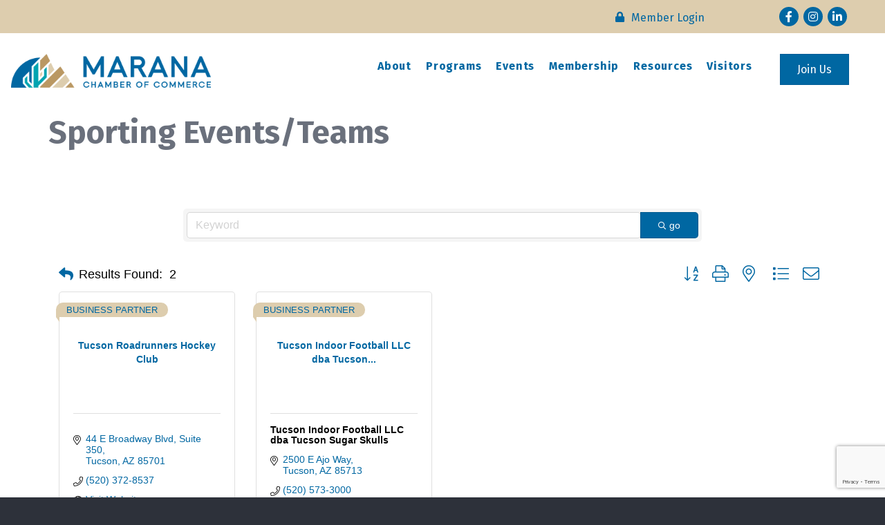

--- FILE ---
content_type: text/html; charset=utf-8
request_url: https://www.google.com/recaptcha/enterprise/anchor?ar=1&k=6LfI_T8rAAAAAMkWHrLP_GfSf3tLy9tKa839wcWa&co=aHR0cHM6Ly9tZW1iZXJzLm1hcmFuYWNoYW1iZXIuY29tOjQ0Mw..&hl=en&v=PoyoqOPhxBO7pBk68S4YbpHZ&size=invisible&anchor-ms=20000&execute-ms=30000&cb=amhm1k9yr258
body_size: 48710
content:
<!DOCTYPE HTML><html dir="ltr" lang="en"><head><meta http-equiv="Content-Type" content="text/html; charset=UTF-8">
<meta http-equiv="X-UA-Compatible" content="IE=edge">
<title>reCAPTCHA</title>
<style type="text/css">
/* cyrillic-ext */
@font-face {
  font-family: 'Roboto';
  font-style: normal;
  font-weight: 400;
  font-stretch: 100%;
  src: url(//fonts.gstatic.com/s/roboto/v48/KFO7CnqEu92Fr1ME7kSn66aGLdTylUAMa3GUBHMdazTgWw.woff2) format('woff2');
  unicode-range: U+0460-052F, U+1C80-1C8A, U+20B4, U+2DE0-2DFF, U+A640-A69F, U+FE2E-FE2F;
}
/* cyrillic */
@font-face {
  font-family: 'Roboto';
  font-style: normal;
  font-weight: 400;
  font-stretch: 100%;
  src: url(//fonts.gstatic.com/s/roboto/v48/KFO7CnqEu92Fr1ME7kSn66aGLdTylUAMa3iUBHMdazTgWw.woff2) format('woff2');
  unicode-range: U+0301, U+0400-045F, U+0490-0491, U+04B0-04B1, U+2116;
}
/* greek-ext */
@font-face {
  font-family: 'Roboto';
  font-style: normal;
  font-weight: 400;
  font-stretch: 100%;
  src: url(//fonts.gstatic.com/s/roboto/v48/KFO7CnqEu92Fr1ME7kSn66aGLdTylUAMa3CUBHMdazTgWw.woff2) format('woff2');
  unicode-range: U+1F00-1FFF;
}
/* greek */
@font-face {
  font-family: 'Roboto';
  font-style: normal;
  font-weight: 400;
  font-stretch: 100%;
  src: url(//fonts.gstatic.com/s/roboto/v48/KFO7CnqEu92Fr1ME7kSn66aGLdTylUAMa3-UBHMdazTgWw.woff2) format('woff2');
  unicode-range: U+0370-0377, U+037A-037F, U+0384-038A, U+038C, U+038E-03A1, U+03A3-03FF;
}
/* math */
@font-face {
  font-family: 'Roboto';
  font-style: normal;
  font-weight: 400;
  font-stretch: 100%;
  src: url(//fonts.gstatic.com/s/roboto/v48/KFO7CnqEu92Fr1ME7kSn66aGLdTylUAMawCUBHMdazTgWw.woff2) format('woff2');
  unicode-range: U+0302-0303, U+0305, U+0307-0308, U+0310, U+0312, U+0315, U+031A, U+0326-0327, U+032C, U+032F-0330, U+0332-0333, U+0338, U+033A, U+0346, U+034D, U+0391-03A1, U+03A3-03A9, U+03B1-03C9, U+03D1, U+03D5-03D6, U+03F0-03F1, U+03F4-03F5, U+2016-2017, U+2034-2038, U+203C, U+2040, U+2043, U+2047, U+2050, U+2057, U+205F, U+2070-2071, U+2074-208E, U+2090-209C, U+20D0-20DC, U+20E1, U+20E5-20EF, U+2100-2112, U+2114-2115, U+2117-2121, U+2123-214F, U+2190, U+2192, U+2194-21AE, U+21B0-21E5, U+21F1-21F2, U+21F4-2211, U+2213-2214, U+2216-22FF, U+2308-230B, U+2310, U+2319, U+231C-2321, U+2336-237A, U+237C, U+2395, U+239B-23B7, U+23D0, U+23DC-23E1, U+2474-2475, U+25AF, U+25B3, U+25B7, U+25BD, U+25C1, U+25CA, U+25CC, U+25FB, U+266D-266F, U+27C0-27FF, U+2900-2AFF, U+2B0E-2B11, U+2B30-2B4C, U+2BFE, U+3030, U+FF5B, U+FF5D, U+1D400-1D7FF, U+1EE00-1EEFF;
}
/* symbols */
@font-face {
  font-family: 'Roboto';
  font-style: normal;
  font-weight: 400;
  font-stretch: 100%;
  src: url(//fonts.gstatic.com/s/roboto/v48/KFO7CnqEu92Fr1ME7kSn66aGLdTylUAMaxKUBHMdazTgWw.woff2) format('woff2');
  unicode-range: U+0001-000C, U+000E-001F, U+007F-009F, U+20DD-20E0, U+20E2-20E4, U+2150-218F, U+2190, U+2192, U+2194-2199, U+21AF, U+21E6-21F0, U+21F3, U+2218-2219, U+2299, U+22C4-22C6, U+2300-243F, U+2440-244A, U+2460-24FF, U+25A0-27BF, U+2800-28FF, U+2921-2922, U+2981, U+29BF, U+29EB, U+2B00-2BFF, U+4DC0-4DFF, U+FFF9-FFFB, U+10140-1018E, U+10190-1019C, U+101A0, U+101D0-101FD, U+102E0-102FB, U+10E60-10E7E, U+1D2C0-1D2D3, U+1D2E0-1D37F, U+1F000-1F0FF, U+1F100-1F1AD, U+1F1E6-1F1FF, U+1F30D-1F30F, U+1F315, U+1F31C, U+1F31E, U+1F320-1F32C, U+1F336, U+1F378, U+1F37D, U+1F382, U+1F393-1F39F, U+1F3A7-1F3A8, U+1F3AC-1F3AF, U+1F3C2, U+1F3C4-1F3C6, U+1F3CA-1F3CE, U+1F3D4-1F3E0, U+1F3ED, U+1F3F1-1F3F3, U+1F3F5-1F3F7, U+1F408, U+1F415, U+1F41F, U+1F426, U+1F43F, U+1F441-1F442, U+1F444, U+1F446-1F449, U+1F44C-1F44E, U+1F453, U+1F46A, U+1F47D, U+1F4A3, U+1F4B0, U+1F4B3, U+1F4B9, U+1F4BB, U+1F4BF, U+1F4C8-1F4CB, U+1F4D6, U+1F4DA, U+1F4DF, U+1F4E3-1F4E6, U+1F4EA-1F4ED, U+1F4F7, U+1F4F9-1F4FB, U+1F4FD-1F4FE, U+1F503, U+1F507-1F50B, U+1F50D, U+1F512-1F513, U+1F53E-1F54A, U+1F54F-1F5FA, U+1F610, U+1F650-1F67F, U+1F687, U+1F68D, U+1F691, U+1F694, U+1F698, U+1F6AD, U+1F6B2, U+1F6B9-1F6BA, U+1F6BC, U+1F6C6-1F6CF, U+1F6D3-1F6D7, U+1F6E0-1F6EA, U+1F6F0-1F6F3, U+1F6F7-1F6FC, U+1F700-1F7FF, U+1F800-1F80B, U+1F810-1F847, U+1F850-1F859, U+1F860-1F887, U+1F890-1F8AD, U+1F8B0-1F8BB, U+1F8C0-1F8C1, U+1F900-1F90B, U+1F93B, U+1F946, U+1F984, U+1F996, U+1F9E9, U+1FA00-1FA6F, U+1FA70-1FA7C, U+1FA80-1FA89, U+1FA8F-1FAC6, U+1FACE-1FADC, U+1FADF-1FAE9, U+1FAF0-1FAF8, U+1FB00-1FBFF;
}
/* vietnamese */
@font-face {
  font-family: 'Roboto';
  font-style: normal;
  font-weight: 400;
  font-stretch: 100%;
  src: url(//fonts.gstatic.com/s/roboto/v48/KFO7CnqEu92Fr1ME7kSn66aGLdTylUAMa3OUBHMdazTgWw.woff2) format('woff2');
  unicode-range: U+0102-0103, U+0110-0111, U+0128-0129, U+0168-0169, U+01A0-01A1, U+01AF-01B0, U+0300-0301, U+0303-0304, U+0308-0309, U+0323, U+0329, U+1EA0-1EF9, U+20AB;
}
/* latin-ext */
@font-face {
  font-family: 'Roboto';
  font-style: normal;
  font-weight: 400;
  font-stretch: 100%;
  src: url(//fonts.gstatic.com/s/roboto/v48/KFO7CnqEu92Fr1ME7kSn66aGLdTylUAMa3KUBHMdazTgWw.woff2) format('woff2');
  unicode-range: U+0100-02BA, U+02BD-02C5, U+02C7-02CC, U+02CE-02D7, U+02DD-02FF, U+0304, U+0308, U+0329, U+1D00-1DBF, U+1E00-1E9F, U+1EF2-1EFF, U+2020, U+20A0-20AB, U+20AD-20C0, U+2113, U+2C60-2C7F, U+A720-A7FF;
}
/* latin */
@font-face {
  font-family: 'Roboto';
  font-style: normal;
  font-weight: 400;
  font-stretch: 100%;
  src: url(//fonts.gstatic.com/s/roboto/v48/KFO7CnqEu92Fr1ME7kSn66aGLdTylUAMa3yUBHMdazQ.woff2) format('woff2');
  unicode-range: U+0000-00FF, U+0131, U+0152-0153, U+02BB-02BC, U+02C6, U+02DA, U+02DC, U+0304, U+0308, U+0329, U+2000-206F, U+20AC, U+2122, U+2191, U+2193, U+2212, U+2215, U+FEFF, U+FFFD;
}
/* cyrillic-ext */
@font-face {
  font-family: 'Roboto';
  font-style: normal;
  font-weight: 500;
  font-stretch: 100%;
  src: url(//fonts.gstatic.com/s/roboto/v48/KFO7CnqEu92Fr1ME7kSn66aGLdTylUAMa3GUBHMdazTgWw.woff2) format('woff2');
  unicode-range: U+0460-052F, U+1C80-1C8A, U+20B4, U+2DE0-2DFF, U+A640-A69F, U+FE2E-FE2F;
}
/* cyrillic */
@font-face {
  font-family: 'Roboto';
  font-style: normal;
  font-weight: 500;
  font-stretch: 100%;
  src: url(//fonts.gstatic.com/s/roboto/v48/KFO7CnqEu92Fr1ME7kSn66aGLdTylUAMa3iUBHMdazTgWw.woff2) format('woff2');
  unicode-range: U+0301, U+0400-045F, U+0490-0491, U+04B0-04B1, U+2116;
}
/* greek-ext */
@font-face {
  font-family: 'Roboto';
  font-style: normal;
  font-weight: 500;
  font-stretch: 100%;
  src: url(//fonts.gstatic.com/s/roboto/v48/KFO7CnqEu92Fr1ME7kSn66aGLdTylUAMa3CUBHMdazTgWw.woff2) format('woff2');
  unicode-range: U+1F00-1FFF;
}
/* greek */
@font-face {
  font-family: 'Roboto';
  font-style: normal;
  font-weight: 500;
  font-stretch: 100%;
  src: url(//fonts.gstatic.com/s/roboto/v48/KFO7CnqEu92Fr1ME7kSn66aGLdTylUAMa3-UBHMdazTgWw.woff2) format('woff2');
  unicode-range: U+0370-0377, U+037A-037F, U+0384-038A, U+038C, U+038E-03A1, U+03A3-03FF;
}
/* math */
@font-face {
  font-family: 'Roboto';
  font-style: normal;
  font-weight: 500;
  font-stretch: 100%;
  src: url(//fonts.gstatic.com/s/roboto/v48/KFO7CnqEu92Fr1ME7kSn66aGLdTylUAMawCUBHMdazTgWw.woff2) format('woff2');
  unicode-range: U+0302-0303, U+0305, U+0307-0308, U+0310, U+0312, U+0315, U+031A, U+0326-0327, U+032C, U+032F-0330, U+0332-0333, U+0338, U+033A, U+0346, U+034D, U+0391-03A1, U+03A3-03A9, U+03B1-03C9, U+03D1, U+03D5-03D6, U+03F0-03F1, U+03F4-03F5, U+2016-2017, U+2034-2038, U+203C, U+2040, U+2043, U+2047, U+2050, U+2057, U+205F, U+2070-2071, U+2074-208E, U+2090-209C, U+20D0-20DC, U+20E1, U+20E5-20EF, U+2100-2112, U+2114-2115, U+2117-2121, U+2123-214F, U+2190, U+2192, U+2194-21AE, U+21B0-21E5, U+21F1-21F2, U+21F4-2211, U+2213-2214, U+2216-22FF, U+2308-230B, U+2310, U+2319, U+231C-2321, U+2336-237A, U+237C, U+2395, U+239B-23B7, U+23D0, U+23DC-23E1, U+2474-2475, U+25AF, U+25B3, U+25B7, U+25BD, U+25C1, U+25CA, U+25CC, U+25FB, U+266D-266F, U+27C0-27FF, U+2900-2AFF, U+2B0E-2B11, U+2B30-2B4C, U+2BFE, U+3030, U+FF5B, U+FF5D, U+1D400-1D7FF, U+1EE00-1EEFF;
}
/* symbols */
@font-face {
  font-family: 'Roboto';
  font-style: normal;
  font-weight: 500;
  font-stretch: 100%;
  src: url(//fonts.gstatic.com/s/roboto/v48/KFO7CnqEu92Fr1ME7kSn66aGLdTylUAMaxKUBHMdazTgWw.woff2) format('woff2');
  unicode-range: U+0001-000C, U+000E-001F, U+007F-009F, U+20DD-20E0, U+20E2-20E4, U+2150-218F, U+2190, U+2192, U+2194-2199, U+21AF, U+21E6-21F0, U+21F3, U+2218-2219, U+2299, U+22C4-22C6, U+2300-243F, U+2440-244A, U+2460-24FF, U+25A0-27BF, U+2800-28FF, U+2921-2922, U+2981, U+29BF, U+29EB, U+2B00-2BFF, U+4DC0-4DFF, U+FFF9-FFFB, U+10140-1018E, U+10190-1019C, U+101A0, U+101D0-101FD, U+102E0-102FB, U+10E60-10E7E, U+1D2C0-1D2D3, U+1D2E0-1D37F, U+1F000-1F0FF, U+1F100-1F1AD, U+1F1E6-1F1FF, U+1F30D-1F30F, U+1F315, U+1F31C, U+1F31E, U+1F320-1F32C, U+1F336, U+1F378, U+1F37D, U+1F382, U+1F393-1F39F, U+1F3A7-1F3A8, U+1F3AC-1F3AF, U+1F3C2, U+1F3C4-1F3C6, U+1F3CA-1F3CE, U+1F3D4-1F3E0, U+1F3ED, U+1F3F1-1F3F3, U+1F3F5-1F3F7, U+1F408, U+1F415, U+1F41F, U+1F426, U+1F43F, U+1F441-1F442, U+1F444, U+1F446-1F449, U+1F44C-1F44E, U+1F453, U+1F46A, U+1F47D, U+1F4A3, U+1F4B0, U+1F4B3, U+1F4B9, U+1F4BB, U+1F4BF, U+1F4C8-1F4CB, U+1F4D6, U+1F4DA, U+1F4DF, U+1F4E3-1F4E6, U+1F4EA-1F4ED, U+1F4F7, U+1F4F9-1F4FB, U+1F4FD-1F4FE, U+1F503, U+1F507-1F50B, U+1F50D, U+1F512-1F513, U+1F53E-1F54A, U+1F54F-1F5FA, U+1F610, U+1F650-1F67F, U+1F687, U+1F68D, U+1F691, U+1F694, U+1F698, U+1F6AD, U+1F6B2, U+1F6B9-1F6BA, U+1F6BC, U+1F6C6-1F6CF, U+1F6D3-1F6D7, U+1F6E0-1F6EA, U+1F6F0-1F6F3, U+1F6F7-1F6FC, U+1F700-1F7FF, U+1F800-1F80B, U+1F810-1F847, U+1F850-1F859, U+1F860-1F887, U+1F890-1F8AD, U+1F8B0-1F8BB, U+1F8C0-1F8C1, U+1F900-1F90B, U+1F93B, U+1F946, U+1F984, U+1F996, U+1F9E9, U+1FA00-1FA6F, U+1FA70-1FA7C, U+1FA80-1FA89, U+1FA8F-1FAC6, U+1FACE-1FADC, U+1FADF-1FAE9, U+1FAF0-1FAF8, U+1FB00-1FBFF;
}
/* vietnamese */
@font-face {
  font-family: 'Roboto';
  font-style: normal;
  font-weight: 500;
  font-stretch: 100%;
  src: url(//fonts.gstatic.com/s/roboto/v48/KFO7CnqEu92Fr1ME7kSn66aGLdTylUAMa3OUBHMdazTgWw.woff2) format('woff2');
  unicode-range: U+0102-0103, U+0110-0111, U+0128-0129, U+0168-0169, U+01A0-01A1, U+01AF-01B0, U+0300-0301, U+0303-0304, U+0308-0309, U+0323, U+0329, U+1EA0-1EF9, U+20AB;
}
/* latin-ext */
@font-face {
  font-family: 'Roboto';
  font-style: normal;
  font-weight: 500;
  font-stretch: 100%;
  src: url(//fonts.gstatic.com/s/roboto/v48/KFO7CnqEu92Fr1ME7kSn66aGLdTylUAMa3KUBHMdazTgWw.woff2) format('woff2');
  unicode-range: U+0100-02BA, U+02BD-02C5, U+02C7-02CC, U+02CE-02D7, U+02DD-02FF, U+0304, U+0308, U+0329, U+1D00-1DBF, U+1E00-1E9F, U+1EF2-1EFF, U+2020, U+20A0-20AB, U+20AD-20C0, U+2113, U+2C60-2C7F, U+A720-A7FF;
}
/* latin */
@font-face {
  font-family: 'Roboto';
  font-style: normal;
  font-weight: 500;
  font-stretch: 100%;
  src: url(//fonts.gstatic.com/s/roboto/v48/KFO7CnqEu92Fr1ME7kSn66aGLdTylUAMa3yUBHMdazQ.woff2) format('woff2');
  unicode-range: U+0000-00FF, U+0131, U+0152-0153, U+02BB-02BC, U+02C6, U+02DA, U+02DC, U+0304, U+0308, U+0329, U+2000-206F, U+20AC, U+2122, U+2191, U+2193, U+2212, U+2215, U+FEFF, U+FFFD;
}
/* cyrillic-ext */
@font-face {
  font-family: 'Roboto';
  font-style: normal;
  font-weight: 900;
  font-stretch: 100%;
  src: url(//fonts.gstatic.com/s/roboto/v48/KFO7CnqEu92Fr1ME7kSn66aGLdTylUAMa3GUBHMdazTgWw.woff2) format('woff2');
  unicode-range: U+0460-052F, U+1C80-1C8A, U+20B4, U+2DE0-2DFF, U+A640-A69F, U+FE2E-FE2F;
}
/* cyrillic */
@font-face {
  font-family: 'Roboto';
  font-style: normal;
  font-weight: 900;
  font-stretch: 100%;
  src: url(//fonts.gstatic.com/s/roboto/v48/KFO7CnqEu92Fr1ME7kSn66aGLdTylUAMa3iUBHMdazTgWw.woff2) format('woff2');
  unicode-range: U+0301, U+0400-045F, U+0490-0491, U+04B0-04B1, U+2116;
}
/* greek-ext */
@font-face {
  font-family: 'Roboto';
  font-style: normal;
  font-weight: 900;
  font-stretch: 100%;
  src: url(//fonts.gstatic.com/s/roboto/v48/KFO7CnqEu92Fr1ME7kSn66aGLdTylUAMa3CUBHMdazTgWw.woff2) format('woff2');
  unicode-range: U+1F00-1FFF;
}
/* greek */
@font-face {
  font-family: 'Roboto';
  font-style: normal;
  font-weight: 900;
  font-stretch: 100%;
  src: url(//fonts.gstatic.com/s/roboto/v48/KFO7CnqEu92Fr1ME7kSn66aGLdTylUAMa3-UBHMdazTgWw.woff2) format('woff2');
  unicode-range: U+0370-0377, U+037A-037F, U+0384-038A, U+038C, U+038E-03A1, U+03A3-03FF;
}
/* math */
@font-face {
  font-family: 'Roboto';
  font-style: normal;
  font-weight: 900;
  font-stretch: 100%;
  src: url(//fonts.gstatic.com/s/roboto/v48/KFO7CnqEu92Fr1ME7kSn66aGLdTylUAMawCUBHMdazTgWw.woff2) format('woff2');
  unicode-range: U+0302-0303, U+0305, U+0307-0308, U+0310, U+0312, U+0315, U+031A, U+0326-0327, U+032C, U+032F-0330, U+0332-0333, U+0338, U+033A, U+0346, U+034D, U+0391-03A1, U+03A3-03A9, U+03B1-03C9, U+03D1, U+03D5-03D6, U+03F0-03F1, U+03F4-03F5, U+2016-2017, U+2034-2038, U+203C, U+2040, U+2043, U+2047, U+2050, U+2057, U+205F, U+2070-2071, U+2074-208E, U+2090-209C, U+20D0-20DC, U+20E1, U+20E5-20EF, U+2100-2112, U+2114-2115, U+2117-2121, U+2123-214F, U+2190, U+2192, U+2194-21AE, U+21B0-21E5, U+21F1-21F2, U+21F4-2211, U+2213-2214, U+2216-22FF, U+2308-230B, U+2310, U+2319, U+231C-2321, U+2336-237A, U+237C, U+2395, U+239B-23B7, U+23D0, U+23DC-23E1, U+2474-2475, U+25AF, U+25B3, U+25B7, U+25BD, U+25C1, U+25CA, U+25CC, U+25FB, U+266D-266F, U+27C0-27FF, U+2900-2AFF, U+2B0E-2B11, U+2B30-2B4C, U+2BFE, U+3030, U+FF5B, U+FF5D, U+1D400-1D7FF, U+1EE00-1EEFF;
}
/* symbols */
@font-face {
  font-family: 'Roboto';
  font-style: normal;
  font-weight: 900;
  font-stretch: 100%;
  src: url(//fonts.gstatic.com/s/roboto/v48/KFO7CnqEu92Fr1ME7kSn66aGLdTylUAMaxKUBHMdazTgWw.woff2) format('woff2');
  unicode-range: U+0001-000C, U+000E-001F, U+007F-009F, U+20DD-20E0, U+20E2-20E4, U+2150-218F, U+2190, U+2192, U+2194-2199, U+21AF, U+21E6-21F0, U+21F3, U+2218-2219, U+2299, U+22C4-22C6, U+2300-243F, U+2440-244A, U+2460-24FF, U+25A0-27BF, U+2800-28FF, U+2921-2922, U+2981, U+29BF, U+29EB, U+2B00-2BFF, U+4DC0-4DFF, U+FFF9-FFFB, U+10140-1018E, U+10190-1019C, U+101A0, U+101D0-101FD, U+102E0-102FB, U+10E60-10E7E, U+1D2C0-1D2D3, U+1D2E0-1D37F, U+1F000-1F0FF, U+1F100-1F1AD, U+1F1E6-1F1FF, U+1F30D-1F30F, U+1F315, U+1F31C, U+1F31E, U+1F320-1F32C, U+1F336, U+1F378, U+1F37D, U+1F382, U+1F393-1F39F, U+1F3A7-1F3A8, U+1F3AC-1F3AF, U+1F3C2, U+1F3C4-1F3C6, U+1F3CA-1F3CE, U+1F3D4-1F3E0, U+1F3ED, U+1F3F1-1F3F3, U+1F3F5-1F3F7, U+1F408, U+1F415, U+1F41F, U+1F426, U+1F43F, U+1F441-1F442, U+1F444, U+1F446-1F449, U+1F44C-1F44E, U+1F453, U+1F46A, U+1F47D, U+1F4A3, U+1F4B0, U+1F4B3, U+1F4B9, U+1F4BB, U+1F4BF, U+1F4C8-1F4CB, U+1F4D6, U+1F4DA, U+1F4DF, U+1F4E3-1F4E6, U+1F4EA-1F4ED, U+1F4F7, U+1F4F9-1F4FB, U+1F4FD-1F4FE, U+1F503, U+1F507-1F50B, U+1F50D, U+1F512-1F513, U+1F53E-1F54A, U+1F54F-1F5FA, U+1F610, U+1F650-1F67F, U+1F687, U+1F68D, U+1F691, U+1F694, U+1F698, U+1F6AD, U+1F6B2, U+1F6B9-1F6BA, U+1F6BC, U+1F6C6-1F6CF, U+1F6D3-1F6D7, U+1F6E0-1F6EA, U+1F6F0-1F6F3, U+1F6F7-1F6FC, U+1F700-1F7FF, U+1F800-1F80B, U+1F810-1F847, U+1F850-1F859, U+1F860-1F887, U+1F890-1F8AD, U+1F8B0-1F8BB, U+1F8C0-1F8C1, U+1F900-1F90B, U+1F93B, U+1F946, U+1F984, U+1F996, U+1F9E9, U+1FA00-1FA6F, U+1FA70-1FA7C, U+1FA80-1FA89, U+1FA8F-1FAC6, U+1FACE-1FADC, U+1FADF-1FAE9, U+1FAF0-1FAF8, U+1FB00-1FBFF;
}
/* vietnamese */
@font-face {
  font-family: 'Roboto';
  font-style: normal;
  font-weight: 900;
  font-stretch: 100%;
  src: url(//fonts.gstatic.com/s/roboto/v48/KFO7CnqEu92Fr1ME7kSn66aGLdTylUAMa3OUBHMdazTgWw.woff2) format('woff2');
  unicode-range: U+0102-0103, U+0110-0111, U+0128-0129, U+0168-0169, U+01A0-01A1, U+01AF-01B0, U+0300-0301, U+0303-0304, U+0308-0309, U+0323, U+0329, U+1EA0-1EF9, U+20AB;
}
/* latin-ext */
@font-face {
  font-family: 'Roboto';
  font-style: normal;
  font-weight: 900;
  font-stretch: 100%;
  src: url(//fonts.gstatic.com/s/roboto/v48/KFO7CnqEu92Fr1ME7kSn66aGLdTylUAMa3KUBHMdazTgWw.woff2) format('woff2');
  unicode-range: U+0100-02BA, U+02BD-02C5, U+02C7-02CC, U+02CE-02D7, U+02DD-02FF, U+0304, U+0308, U+0329, U+1D00-1DBF, U+1E00-1E9F, U+1EF2-1EFF, U+2020, U+20A0-20AB, U+20AD-20C0, U+2113, U+2C60-2C7F, U+A720-A7FF;
}
/* latin */
@font-face {
  font-family: 'Roboto';
  font-style: normal;
  font-weight: 900;
  font-stretch: 100%;
  src: url(//fonts.gstatic.com/s/roboto/v48/KFO7CnqEu92Fr1ME7kSn66aGLdTylUAMa3yUBHMdazQ.woff2) format('woff2');
  unicode-range: U+0000-00FF, U+0131, U+0152-0153, U+02BB-02BC, U+02C6, U+02DA, U+02DC, U+0304, U+0308, U+0329, U+2000-206F, U+20AC, U+2122, U+2191, U+2193, U+2212, U+2215, U+FEFF, U+FFFD;
}

</style>
<link rel="stylesheet" type="text/css" href="https://www.gstatic.com/recaptcha/releases/PoyoqOPhxBO7pBk68S4YbpHZ/styles__ltr.css">
<script nonce="uPoJemSbS3MUMKpOvyVnyQ" type="text/javascript">window['__recaptcha_api'] = 'https://www.google.com/recaptcha/enterprise/';</script>
<script type="text/javascript" src="https://www.gstatic.com/recaptcha/releases/PoyoqOPhxBO7pBk68S4YbpHZ/recaptcha__en.js" nonce="uPoJemSbS3MUMKpOvyVnyQ">
      
    </script></head>
<body><div id="rc-anchor-alert" class="rc-anchor-alert"></div>
<input type="hidden" id="recaptcha-token" value="[base64]">
<script type="text/javascript" nonce="uPoJemSbS3MUMKpOvyVnyQ">
      recaptcha.anchor.Main.init("[\x22ainput\x22,[\x22bgdata\x22,\x22\x22,\[base64]/[base64]/MjU1Ong/[base64]/[base64]/[base64]/[base64]/[base64]/[base64]/[base64]/[base64]/[base64]/[base64]/[base64]/[base64]/[base64]/[base64]/[base64]\\u003d\x22,\[base64]\\u003d\\u003d\x22,\x22I2BeHsOKMFHCkMKcwqTCvcO0csKFwo7DhWTDtMKWwqPDpVlmw4rCocKlIsOeOsOiRHRSBsK3YzdxNijCg0Ftw6B6MRlwBsOWw5/Dj1fDtUTDmMObPMOWaMOJwqnCpMK9wofCnjcAw5BEw60lfXkMwrbDnMKfJ0Y4VMONwopqdcK3woPCjwTDhsKmHcKnaMKyW8K/ScKVw6ZzwqJdw4Mrw74KwoAFaTHDpxnCk355w649w548GD/CmsKNwpzCvsOyL0DDuQvDq8K7wqjCug1xw6rDicKAD8KNSMOlwrLDtWN/wqPCuAfDvMOcwoTCncKZMMKiMiI7w4DClEVWwpgZwo1IK2J4YmPDgMOMwrpRRzlVw7/CqCnDviDDgSY4LkV9CRABwoNQw5fCusOswrnCj8K7QcOBw4cVwp8RwqERwo7DpsOZwpzDscKvLsKZBQ8lX1dET8OUw7xrw6Miwq80wqDCgx4afFJnecKbD8KbREzCjMOSbn50wrLCv8OXwqLCkUXDhWfCosOvwovCtMKgw50vwp3Dr8Oqw4rCvg14KMKewqXDo8K/[base64]/CpwXDuXddHHJpR8O6QMObw4J+KXXCqzhSF8KyTChEwqsmw6jDqsKoD8KUwqzCosKnw5diw6h9O8KCJ1zDicOcQcOGw7DDnxnCssORwqMyIcOLCjrCgcO/PmhOKcOyw6rCpSjDncOUIno8wpfDlVLCq8OYwofDpcOrcQXDicKzwrDCqF/[base64]/VENTD8KJw6IjCFTDrcKBwrA/FHXCsMKsZsKwAB48H8KbbDIKLsK9ZcK3E04SU8K6w7zDvMK7PsK4ZSsvw6bDkwEhw4TChw/[base64]/wpTCukJVI8ORw6vCgcKjwonDkyfCqMOdw7jDpMOdZ8OcwoHCtMOLP8KawozDvMOLw6gqccOZwpovw6jCpR5jwpgjw6scwr4PQwbCiS1jw68gRcOpU8OsfsKmw4NiPcKseMKkw4/ClMOifcKpw4PCjzwPITnCon/[base64]/DmcKxCSxzH8OrwqzCp8O7UsObbyDDpkogT8Kfw4DCkCVOw742w6U5WFLDi8OLWwnDkUF9dMOzw4EnbVbCk3TDgMO9w7vDsB3CvcKow4EVwqrDlgoyHXJGZlJMw65gw7DCojvDiB/Dp047w5NMNjERP0jChsOsbcOawr0RAzkJVzPDhMO9SFFiHVY0asKKT8KIJ3RfWg3CqMOOcsKiNWNabBNQaA8ZwpXDsxliAcKTwqzCqTXCohRGw5wtwo1JPmsuw7bCpwbCk1PCgMO5w5Nfw5M7fcOfw6xxwr/CpcKNIVfDm8OBacKnNsOgwrDDr8O0wonCrzrDqD8pNhfCqQ8qBGnClcOVw7gUwr3Dv8KRwp7DpQgSwos8HXbDmhsiwrHDtDjDpmBzwpbDuXPDoCvCvMK7w5o9C8O0JcK7w7/DnMKqX00ow77DncOQBhsydsOxVj/[base64]/DlsKqwpLCiMKLbELDncKqw6t1KS4Uw5gEFMO1E8KLDsK7wqB7wpnDosOpw4p4RMKiworDly0NwoTDpcOqdsKMwpwrRsOdQcKCIcOfS8Opw6zDnXzDiMKOGMK3WAHCtC/DlHgdwoR1w4jDtC/Cll7CisOMVcO3TUjDlsOHOMOOVMONOxvClsO2wrvDvHleDcOkNcKsw6vDtgbDv8OQwrjCpcKfRMKBw4rCncOsw7fDuh0JHsKwSMOnGFkfQsOsWj/[base64]/RsO/[base64]/CsS3DuHXDhzUZwrQxw74QEMOmwqQZAg5YwonDmHHDncOtXcOtOzLDgMO8wqrChk9aw7oQccO3w68Zw4dBasKIfMO5wrN/Pm4IGsOsw5xhQ8KvwofCgcOECMOgAsOsw4TDq2U2M1FVw5V8D17Ds3/[base64]/[base64]/XMOkwp8/w7bCmxUNXzpUw6FHwq3ChxlVwofDp8OrRjEHIMKyHXbClSnCtsOcXsOUcGjDiH7DmcKOUsK8w7xQwozClsOVLF7CosKtYGxuw75pfjzCrgvDhjPCg0bCoUNDw5cKw6lPw7Bbw6Qdw57Di8OSEMKcdMKZw5rCpcKjw5osfMOSKl/[base64]/w5PCncOkworDlSh2w6sKBMOMw4XDjyvDk8O3M8Oow6MTw58sw60Nw5FUZ07Cj0MFw61wTcOywpkjDMO0M8KYKSFuwoPDvlfDgw7CilbCjD/DlE7DnAMoTnzDmHXCv2RtdcObwq4mwqNxwqIfwoVVw6V+a8KnNmHDiVIuVMKZwrguVTJowpRILMKQw5xBw5zClcODw7hAHcOYw7wIP8Kmw7zDtsOdw5XCgAxHwqbCkg06AcKnKsKSScK/w64YwrIkw6clS0XCgMOgDHbDk8KjLl1Dw4nDjTICVSTCncOaw5kDwrEJTwptRsOFwrfDlnnDj8ODaMKtecKbBMOxTlvCisOVw57DlQIgw5TDocKrwobDhW5bwqzCqcKqwrkKw65Ww6DDm2VLPwLCvcOIXcOyw45Fw5/DjiHCh306wqFUw67CpifDggBFKcONGjTDqcOUAC3DlQQkL8KpwrjDo8KWAMKgFlFAw5kOKcOgw6fDhsK3w7zDmMOyWwIRw6nCpyFuVsKLw7DChC8JOhfDlcKfwrgcwpfDm3ZqXMKfwp3CpjnDmRdOwoDDv8K/w5/CoMObw75geMOKa1ANSMOaS09COz94w5fDgSFjwqJrwq5Nw6rCngMSw4TCvwAswr01w5AiUyLClsOyw6hAw5YNJBtBwrN8w7nDnsOgIjpsG0/Dtl7CksKtwr/DiCRQw4Mbw53DnzjDnsKNw5TCklJvw4tQw64GVsKqw7DCrxHDklklOUtgwrHCgiXDnSjDhjt2wq7DiiPCskECw7ggw7LCvSfCvsKtbMKowpTDiMOIw5UTD2Fsw7JyLsKswrXCo3bCusKKw7Y0w6XCgcKww4vCqCZcwonDrSJEYcOYGR1gwp/CkMO6w4/DlRgAXcOqBcKKw4gbd8OSNntEwow5OcOBw5t0w5cfw7PCs0c+w7PCgMKHw5HCgsKxHkAqVsOkPArDvE/[base64]/QGJMwr/ClAUDQFjCiMO6KWHDtsOpw5FoFWjCuR/[base64]/CiQEzw7hIHcKZwr/DtMOSHsKgwqDDnsKtw5YOw7hYOF1Lwo0bZy3ChFDDu8OfNF3Ckm7DiB9cC8ONwrHDhnMfwpLDj8K9IUp5w7bDrsOGYcKyLSzDpRDCkxUpwoJjZS/Cq8O1w5EfXk7DqwDDnMOULwbDi8KeC1xeFcK7LDxAwrPDl8KFXTg4w4hOEwFPw4EjWwvDncKUwpoDNcOewoTCgMOZAFXCgcOjw6rDqhbDssOjw7g4w7MPBVLCt8KtLcOkXzPCicKzTmDDkMOTw4doEDo+w7F3ERUqb8O8wo0iwo/DqMOawqMoQDPCmEMfwo9Tw7ZSw44Dw4Auw4nCucKpw6gMfMKsKBHDn8KRwoo+wobDpH7DksK/w7J7DTV/w53ChsOow4VDJm0Nw5XCjyTCtcO7WMOZw73CpWAIwqtaw5tAwq7DqcKmwqYBT3vCkmzDkw/[base64]/wrIPwosBw7ZrJjRuK2VOw6UfWhTCq8Kaw4Fdw5jCo3DDpWTDr8OGw7bCqg7CvsOYOsK0w64hwpfCmF0OUTgzZMOlLC4sTcKHHsKXOjHCrxLDkcOxOSNTwq4+w4NAwpzDncOvCUk/asKkw5PCtwzCpB/Cr8KFwrDCsWpzDDMdwr58wqjCoEHDnWPCoAlKw7HCrkvDrnTCvyLDjcOYw6Yiw49QMWjDqsOtwqJdw64/PMKCw47DgcOmwpLClClywpnCucK8AsOkwrLDt8OwwqlYw5rDgsKfwrsEw7TCq8Kkw45Iw4jCn1Q/wpLCnMK0w6xew7wFw7IIN8K1JRHDjy/DpsKpwoYpwrHDgsOfbW7Co8KXwpzClFNGNcOaw5RxwpbCicKdcsO1OxvChwrCgBrDiW0LRsKWdyjCmMKowpNEwp0bSMK/wpDCuCvDkMO4L1nCn3c9EsK9fsODMFzDnELCgVTDjARLZMKSw6PDnWNIT2pxezZYcFM3w5RzCiHDnXLDkcO6w6vDgWVDZQPDqUQ5CnTDiMOuw5YNYsK3e0IewpdPfVZ+w5rDmsOew7nDvwMXwop/XSUTwp92w53CpDNewoNBYcKiwprDpMOpw6A8wqt/L8OawrPDlMKhIMKiwo7DllfDvyXDmsOqwpLDmRcULShhwoLDtgvDscKRSQ/[base64]/Cq213w7fDksKWYcOhw6fDhynCr8K5eMOgETpSFsKUe0pWw7Nxw6J4w6pYw7lmw4VwNMKnwr87w4rCgsOKwpJ2w7DDokZfLsKmacKQe8KLw6rDjQocbcK2asKaUH/[base64]/wox+w4kMXkfDmSbCg3/CtDvDisOHw51TEsK9woN9R8ORNsOsWsOuw5HCusKNwp9QwqtPw5vDhjkow4UhwoPDry5+dsKwY8Ofw77DtsOHaAN9wofDiRZrU0tbeQHDgcK3cMKKWjIYdsOCcMKhwp7DoMO1w4nChcKxSC/[base64]/CvznCnMOrwp3DgDLClMOhwrnCs8OXwo7DtQxxbcKPw5lZw5nDpcOHB3PDt8OKC2XDrBHChEMVwrXDsDzDsXPDv8KyE3LCj8K/[base64]/CsWRMwqfDowNTw4PCtXzDh8OYwqQZaAcuHMKmBEDDucK3wqhtahfConUDw57DhsKNUMOvfwTCgw8Ow5sQwpNwLMOgeMOcwr7DiMOYwr5UNAhhWlbDpCHDpwLDi8Oqw4QkTsO/[base64]/YcKrwqllwoNidcOvAADCpcOfbsKzFH7CmcKPwoQmwpIbBcKpwqnCkzoCw6vDocOHDBLCtgYXwpBVw7fDlMKLw5kQwqbCu0Faw5kGwpoLVm3DlcOlE8KwY8OVEMKFecOoGWJkSC1dSSrClcOiw4jDrFxVwrs+woDDmcObfsKRwozCqzcxwpJnTVPDij/[base64]/HMO4UsKBODLDn8OOwqnCj35bDMKnDURQwr3Cn8KwdsKPWcKGwpovwrfDqRcgwoZkeVHDrTxdw68vQGzCs8OENylidQXDlMOkZn3ChDfCu0NjQB8Nw7zDlV/[base64]/Cn2PDnMOpwr8wHlDDjMKKwrjDmClXw5FHPxvDmgxEUcOkw5zDpWZaw5xUKQ/DhcK/VUx9d1wswonCusOJdRzDpQlfwpsiw4PCv8Oob8KpEsKxw49awrZOGsKfwpbDrsKgRSbCulLCrz0iwqbChxBfC8KnZAl4GEZpwqvCusKbJ0V0eAzCrcKNwqxKw5fCjMONJsOKYMKAwpHCghxtJV/[base64]/DlMKqwqlNw7htw7nDskvCgcKiw5dFw4htw7BPwp9wJMKGFErDvMOPwpHDu8OIZ8KZw5XDiVQmRMOOSHfDh19oSsKGJsK5w7NUWFcLwokww5vDj8OkXF3DtMK3HsOHL8Ouw7DCuCp5ecK0wrdtCS/[base64]/Cqn/DgVDCu8OASR7Ck8KlGA4bwqfCj8KtwoNfVcKKw6Qow4MCwqBpCCVsZcO2wrZKw53CuV3DpcK3BA7CpQDDmMKcwphoXkhzb17CvMOuNcKcX8KzEcOgwoMcw7/DhsOoL8OcwrBVEcOLMGPDimkDwoTCm8Onw6s1w4vCr8KKwrEua8KgWMONNsKcSMKzDy7DsF9Pw652w7nDrw5Bw6rCq8Ojwr/CqxMTfsKlw5IIU28Rw7tdw7BIJ8KPSsKyw7fDs1pqfsOHJEfChAlIw50yWCrCvcKJw650wq/CqsK4WEI3wqxCKRx7wq5sYMOAwoVyb8OUwonCiB1owpvDi8Oew7YgWwtIEcO8egtNwqRoCcKqw5bCnMKIw483w7DDtncqwr9KwodxTx8cesOYU0DCpwLDjcORw6Mjw7RBw7RVV1p4PMK7AA/ChsKbbcORCR9UBxvDnnVEwpfDn0QZLMOWw4VDwphgw5guwqMeYQJIX8O1VsONw4dnwoJXw6jDssKxMsODwod4Bj0ib8KHwohTBlE4RzgXwqjDg8OPM8OrI8OhPirCh2bClcOcBMKiG2hTw5LCr8Ofa8O+wpwzEcK7ATbCuMKEw7/CmHvCnRhbw7zCr8O6wqskR3VNLMKcDSnCi1vCuHYfwo/Dr8O0w4/CuSjDuCtbPRpJGsORwrQ/PMOCw6Newq9iNsKaw4/DisOaw7wOw6LCkyx0DgvCi8OmwpxeVsO/w4vDmcKNw6nCuTktwpBMHyphaCQNw6Zew5Nrw4hyOcKvN8OEwr7DphdbfsKUwpjDq8ODZUdTw43DpEjDoA/[base64]/wo/[base64]/Cv8Osw7jCuBhlw6RhwrRfw6rCiRLDuVphRHd1U8KVwr8nXsOnw77DvDjDtsOYw5BBbMKieU7CosKALBcedxsLwot7wrNDQF7DgcObYVHDmsKHLUQMwp1wLcOsw53ChgHCi3bCvxPDgcKgwrHCi8K8RsKzdEPDlCtpw51Ie8Ofw5I/w7QFLcOCBBrDi8K6SsK8w5DCtMKNZlg4KMK9wqHDuHVuwqfChVvCm8OQF8OBCC/ClR3DtwDCt8O7JF7DihUpwqRsAWJ2esOGw7lGMMKhw5nClCnCiX/DncO3w7nCvBtzw5TDrSAmNcKbwpDDlDLCpQlvw5LCnXEFwrvCg8KoMsONKMKJw7/Ckg4mL3fDlXR6w6dwVT7Dggk+wpXDlcKHbkVuwplVwqhQwp04w4wGIMOsUsOqwodawqtRWmzDryA5K8O9w7fCtjBWw4IpwpDDkcO/XMKiEMOtDGcGwoNkwonCgsOsXsK4JHB9OMOlNADDjAnDmlrDrsKVTsOUw7UhI8Oew4LCiEc4wpfCtcOjLMKOwrzCuQfDoFlewp0lw7cXwoZIwoE2w4R2ScKUScK1w7vDucOvK8KrIQ/DhQktbMOuwqHDrcO0w4dsTsOlOsOhwqzDgMOhXml9wpDCmVPDuMO9I8O3wpHCoxfDrDdPasOLKw5pC8Oaw4NBw4Ewwq/CmcK1ADgjwrXCnTXCvMOgQwciwqbCqBbCqsKAwrTDj3vDmjpiVhLDpiJvUcKUwq3CrU7DssOGAXvCv0ISeFFee8O9Yk3CkcKmwpZ0woN7w78WBsO5wrPCssK0w7nDsmDCnhg3DMKlZ8OFKWfDlsOeTyh0YsOZeD5hPy7ClcObwovDt1/DqMKnw5QLw7YewrYNwrIbawvCjMOXZMOHCcO+I8O3S8O5wr4hw79CWhU4ZWIdw5vDi3/DrGVgwqbCrcOtVSIdZxPDvcKPG1VxLsO5ABvCp8KPOxkPwrRLwqvCn8O8YGDCqRLDv8K+woTCgsKLOTbCnX/Drn3ChMObP13DsjUfIjDCnGgSw6/DhMOnXw/Dhw8iw7vCpcOCw6/CkcKZanxCVhUPQ8KjwoZ/EcOYNEhfw7IPw6rCiizDnsO6w6sqGmVhwq5Ww4xZw4HDpQnCvcOYw5gwwqozw4PCijFGazfDgyLCvTdgYldDSsKCw7lBdsO4woDCk8KLNsOwwovCscOUJkp3PnjClsODw4kgOjrDu05vKnlXQsKPFyLCkcKfw7sfXjFobRfDucKDJcKuJ8Knwr3DuMO/BkrDu27DsRoww43ClMOSZm/Cgg8Fe0LDty4zw4ceEsO6QB/DohfDkcKsVyAdHV3CsiQew5MTVHwzwrFxwqMkRWTDiMOXwpPCiVwMasOUOcKabsOBdV9UNcK0M8KEwr4Twp3CtyVpawjClzVlI8KCZSBnJTZ+B2ALHTTDo0nDiU/[base64]/CoMOsw7/Cqk7CmlpKwo9Bw6t7dMKNwpTDhSsLwprDpTnCr8KMDcKzw7wHCMOqXDRaV8Krw7xTw63DtCjDqcOTw7vDrcKAwqo5w6XCnw/[base64]/K2sBdsOnNcOawrNRRXzCscKiw6vDuybCpcODbsKZNMKmf8OmWSotF8K5w7TDiVA1wq0QBlrDkS3DvxbChMKwFhcyw4nClsOgwqzCuMK7wrMkwp0kw48Sw5Bpwqw2woLDksKXw4U8woIlQ3jCjsOswp0nwqxbw5lWJ8OiO8KYw73CssOhw4wlCn3CssOww4PCiU/DjMKbw47Dl8OKwr8IA8ORY8KGRsOVf8KvwoIdb8OYdSpSw7zDpRUVw60Uw77DiTLDrsOJUcOyNzjDpsKrwoDDiy96wpE+ODwfw5MgcMKVEMOjw4JKDw4jwoNrHyLCkk1ETcOAUzYefsK/wojCjh5XfMKPf8Krb8O6AhfDqGXDmcO1wqbCucKnw7LDu8O/esOcwqY5QsO6w7sJwrfDlAcJwpI1w6rDtSrCsT0FAcOiMsOmaSBVwq0MXMK8McOGKhx1Cy3Duh/DsRPCvyDDvcOgc8O3wpLDoVFBwow5ccKHDgnCp8Ojw5VdeXtRw6MVw6hAbcO4wqlPN3PDuQc+wo5NwpEmEEMVw7vDhsOABGHCvSTCpMKCYcKkG8KNNlJrb8KVwpLCv8Kpw4hVRcKQw6xuDS0/USXDkcKNwqtrwrQWE8Kww7YCB2xyHy3DpjpwwojCvMK/w5PChl9Fw6IcRBLCi8KveEV6wpnCh8KsdQJhHmzDr8OGw7Qkw4XDmcKgFlU0wp9IfMORUcK0bC/DhQgpw5Ryw7bDh8K+GcOmdTwTw5HCjG9gwrvDhMKjwo/CvEkTZQHCpMKvw5FGICpPe8KpNQdLw6htwptjf3PDoMOxLcOiwqUiw69cwpEDw7tywosRw4nCtXXCuEUkDsO9XzUva8OuF8OjEyHCiz4CBFNKIDU0E8KSwr5qw5ccwqbDksOlEsKuJ8O0wpvChMOqcWzDoMKOw7/Cji4Ewp1yw63CusKtF8KGJcOyCiJiwoNvU8OtMHACwrzDqyzDkVliwqxvMiTDpMKWO2xCWB3Dm8KVw4cFNcOZw6vCg8KIw4nDkTgqfk3CgcKmwrLDs3UNwq/DpsODwrQowonDssKSw6jCh8KMFhU8wpzDhX3CvGsswobCmMKZwohuK8Kkw5BcD8KrwoEgLsKnwpDCq8KUdsOaB8KMw4LCg0jDg8KTw6w1RcOVNsKVQsKfwqrCusKXC8K2MhPDoDwSw49fw7LDhsOgOsO/GMOsOMOXIWIGRFHCkhvCi8OGJxtow5IFw4fDoUx7DCzCvkFUesOjAcKqw4/DqcOxwq7DtwHCqWTCiQwrw5/[base64]/CoUdTw4hgcMKIw4XDtCROf1/Cmx4Ww5XDncO7YMOQw4LDhMK9O8Kiw5xTX8OtSMKYYMKxMk4xwo5Bwp9vwopcwrXDs0ZpwrxtYW7DnVIXw5DDksOFShsPXCJ8WWPCl8Onwr/DsxhOw4UGDTx1FFxGwpMkCFoWBx4DVVvClG5Ew7nDsx7CpMK2w5PCpEFmIBQdwo7DiHDCr8O0w6phw51Dw7zDl8K7wr49WizCuMKiwqoHwpJnw7XDt8KUwpnDplVjXQZcw4pHLVA3dj3DhcKLw6hUT1gVdg0lw77ClGDDlD/DkA7CvDLDq8KaQDdUw5HDjythw5XDicOtDTPDvsOpeMKHwo1uGcKDw6RUMCjDr23Do2/DilkEwrx8w7l5c8KEw48qwroPBBpew7TCiDfCmFgxw4FGeirCncKnYjUPwrQsTsO0T8OgwoTDlMKqeFw+wpwRwrwWV8O0w48/CMKuw4t3RMKUwooDQcOtwp0pK8KqCMOFLsK7EsOAfMOtO3DCi8K8w6d4wrHDkRXCsU7CsMKJwo4RQXcuAFnCk8KWwpPDtRnClMKTe8KCOQUERcKYwr9VHMO0wqk/asONwrd5S8ORFMO8w6IbA8K0WsOhwrnCvy15w6wVDG/DoULCvcK7wp3DtHYbMj7DnMOgwqAhwpbCtsOpw4XCv1rCqTYrPXkfXMKdwrxtO8OYw7fClsObf8KHTsO7wqcNwpvCkn3DtMKQK1AdDVXDkMKTN8KbwqzDtcKvNz/CsxDDl3xAw5TCmcOaw6wBwpPCg17DhiHDhUt9FHE2A8OJdcO6RsOyw7MjwpAcNCzDk2gQw48gEB/DgsOhwoFgSsKLwpYxT25kwrhpw74aTsOIYzrDikVrb8KNKjUUTsKewrxPw6jDksOnCDfDgy/CghrCgcK6FT3CqMOIw7TDhk/[base64]/Dj8OHwpTCosOiw7rCgHNubsKqwqcQeyIpw6nDjwPCvsOgw5fDocOHS8OLwrrCucKmwoHCkBljwoMoLsKPwqlkwox6w5nDrsKhD0vCk3TDgyRPw4ZTEMOSwo3Dj8K/eMOHw6rCnsKCw6tuECzDiMKAwr7CnsOoTH7Djlx1wrvDgCwtw5TClUHCp3pCYnA5XMOMEEpgRmbDom7CvcOewoHCjcOUJWnCjWnCnE0jeQbCp8O+w5NFw7txwqxfwoVUc0HCoSXDssOweMKOPMKrVmM/wrvDvy86wp3Cq2vCk8OcT8OnUzrCjsOAwoPDrcKPw5oqw6LCjMOJwrTDqHJhwq1tNHXDhsKuw6DCrsKCVz8efQM7wrAqcMOcw5BZB8OJw6nDnMO4wq/Cm8Kew7Vjwq3Do8Omw5R+wq5FwrbClRImR8Knf200wrvCpMOqwr9aw6Jxw77DpSIsE8K/GsO2NFk8J39zAlFhRxfCiTvDvCzCh8KpwqIjwrXCicOnUko2dGF/wo5zBMOBwovDq8OcwpZNfsKWw5hwfcOswqQgbsOhGk/ChsK3URbCrsKxFlw8U8Orw5xyUi04M3DCu8O2Q1IgLjzCgVA4w4HCmy5Uwq/Cpg/[base64]/CmxvCiMKhw7DDo8Kxw5rDgxA/wrrCpEwowojDsMKqQsKCworCvcKZZ3HDo8Kca8K1AcKrw6lSGsOGaUbDocKmCmLDgcO8wozDocOmNsKAw7jDl1jCvMOrbMKnwqcPDyLDlsOePsK+wphVwrY9wrQBEsKuWjV2wppUw6wGFcOgwpHDpEA/UcOMaSlBwqHDj8OKw4cfw6IxwrwzwqzDm8KMT8O+TcOLwq52wrzCi1LCm8ORPE1facORP8KQUGlUdX/CrMOuQcKuw4YOJMKSwoc5wpxIw7lDOMKTwp7CksKqwrANYMOXZMOuNUnDsMKJwozCgcKRwrvDvC8eHsKsw6HCr3cLwpXDqcOvJsOIw53Ct8O+Y3FPw5zCrzwUwqbCl8KrX30STcOXWyLDtcO8wrPDjid0NMKIKV7Dm8KnfyUeR8OkSW1Dw6DCiU4Nw6BBAV/DssK2woLDk8ODw6TDucOANsO5w5/CscKICMOtwqLDpcK+wrDCslA8GMKbwobDv8OlwpoSNwlaXsOBw6PCiQNLw40nw6bDgHV4woXDv3PCnMKDw5fDksOYwrrCucOYZsKJAcOzWsOqw5R4wrtJw6pew53CmcObw4kEXcKKGG/CtxrCkkbCqcK/wpjCj0/CksKXLitQch3ClxLDosKvHMK4BSDCsMK+Wi92esO6KEPCjMOqbcOQwrBvOD4Ww7rDtsOwwpbDpFgDwoTDkMOIPsOgesK5VjHDvjBxfijCnWDDtQ7ChzYQwoE2J8KJw7gHFsOSVMOrD8O+wpARBW3DusKUw5dZOsORwqFjwpLCviVww5jDvxJBW2d/ISDCjMO9w4VRwrrDgMO/w5dTw6DDsmgDw5dTTMKOR8OebsKEwpzCvMKBCQbCqXsUwoATwoAMwoYyw6xxEsKcw73CpjscEMOCIUjCqcKODF/Cq0d8JmbCrTTDn0XCrcKVwqhdw7dOEijCqSMewqzCqMKgw41TPMKqUxjDlj3DocOPwpwudsOAwr9pcsOFw7HCnMO0w6LDv8OuwphTw4oIeMOfwohTwpzCjidjRcOWw6/CsBhFwp/Cv8O3IFNaw4Bywp3ClcKMwpVMEsK1wrBBwr/Dv8KUV8K8J8OPwo0gHDXDuMOUw7dcfhPDnVTDtRchw6fCqW4YwpHCm8KpG8KADhs9woPDpsKLA0bDpcKIDU7DoWzCvxTDhi1xXMO7X8K9FcOZw5M6w5RMwrrDu8KXw7LCpyjClMOHwoA7w6/CmnfDuVpgDzUfRzzCocK8w59fB8O+wqBbwoASwoFBU8K2w7PCkMOHVjVTDcOFwohBw77CpgpkOsOFamDClcO5GcKgUcO2w5BTw6QRR8O9H8OiC8KPw6fDp8Kpw4XCrsOsJivCrsO/wp8Gw6rDpUplwpdZwpnDhREuwr3CplR5wq3DlcK9ZxB1XMKtwrVMC0zCsF/[base64]/[base64]/[base64]/Du2VdHsKJwrHDnsOOXw7DmsKvRsKaw4TDmsK4YsO0fMOGwojDs2oBw6o8woTDpUZbZsOCUDB1wq/[base64]/[base64]/CtAXCuhfCh8OEawHCtAPCkcKIw75owonDvsKvdsKYwo8/MQRYw5jDl8KNYhw6EsOwbMKuPkzCusKHwrp0DsKhAXQQw5zCmMOed8OTw6TDiEvCjn8IeXMuQHXCj8KxworCg1taTMOrHcOMw4DDksOfC8OYw4g6ZMOhwrwjwo1nwpzCjsKHLsKSwrnDj8OoBsOvwpXDpcO0w5fDkmPDlCt4w5kRJcKcwrXDh8KnWsKSw7/[base64]/Dj8OWw7nChQBvwpjDiTvCkcO/TsK2w4PCrDdtw4t/NsOYw45sIUnCum1pYcOSwonDkMO3w5PCtCBPwqQbCzbDvTfCmEHDtMOvWiQdw7DDlMO6w4vDgMK5wpHCjcOMCT7Dv8KGw5/Cq1AzwpfCs3vDucOIc8K2wobCrMKXaAHDtk3Cu8KeHcK3wrjDu114w6TDosKiw6N0B8K/MVvCksKYTkZ7w6zCvzRkb8OnwrFZTMK0w5USwrUxw5EQwpo7acOlw4vCkcKVwqjDtsKhMU/[base64]/[base64]/[base64]/DjnLDpMKZK8OCSMOuVMKdVGBNw6l1wqEKw4pgVsOVw5/CpkXDusOzw5PCksK3w6zCicKsw6nCtcOyw5PDqAhHfF5kUcK+wrU6ZHjCgxHDvALClcKYHMKiw4N/ZcKrCMOeccKUMzxNLMOWClooMADCqyLDuT9LJ8OKw4LDjcOaw7U9AHTDjnw6woPDmwzCu1l9wrzDhMKmQyPCh2vCgMOhJE/DtWjCucORI8KLGMOuw6DDvMKSwrsxw7XCpcOxVz3CuxDCuWPCj28jw4LDlGIgYlBUJsOhfMKPw7DDnMKfMMOrw4w9ccO6w6LDu8OTw6XDjMKmwpLCrz/Dni/CrhREPg/CgizDgTbCscKmDsKvZld/JW3DhMOrM3XDo8K6w7HDisOIDD0xworDlA3DrMO/[base64]/Cnh4AVX0WA8KowprCh1RFwp3DpsODw7jCllVFGXwsw4TDhljDh30DHgRmesKYw5sBK8OGw4zDoikwLMOQwr/CpcKCR8OxC8KUwrVqTcKxGyxkFcKxw6PClsOWwpxLw79MY2jDo3vDqsKow6DCsMO3NRomImw8TnjDh1LDkSjDqCxywrLCpF/CpQDCusKQwoMSwrQAbn9iP8OXwq7DghUUw5LCgwFdwpLCnwkDw4cmw7Nsw5Eiw6TCoMONAsO8wpFGTUZgwonDrHLCr8KsEV8cwoDCgDtkQMKddHonIDgaK8OTwobCv8KtJsKgw4bDmgfDgF/ChWxxw4DCuQfDgwbDrMObckM5wonDtRnDmwzDrcKoQjouJcKGwqlLcCbDsMKmwovCjcKUX8K2woU4QV42TXXDuynClMOESsOPQGPCrU5hfMKYwotIw6ZhwobCscOTworCnMK+R8ObRA/[base64]/wqDDo8OoXcO5worDpMKYacK3RMO6M8KwM8OVw7bClEpFw6gQwp0Awo/[base64]/CrUFywpUsw6dEL8O2FUVvPXYkw41VwoXDmj0+Z8OrGsK2dcOVw7/[base64]/Di1nDncK+Aj7DlTjCisOHwqZ0PWDCgG9gwptSw4k9KB/DicO4w5g8KlzCmcKJdgTDpFIuwprCiAXCqW7CtUgWworDt0jDhyFkU20uw6LCtT3CssOLdRFOQMOQD3rCpMOlw7fDhgzCh8KkdzRRw7BqwqlPFwbClyrCl8Opw5g4w47CqC/DmEJTwqLDh0NlN34Ywqo+wpHCqsOJw7k1wohOXsKPVn8QfhV8aSrCs8Krw7o5wrQXw4zDi8OBPMKIWsKQIEnCtDPDr8OIfTsTOE53w5ZxNWHDsMKMccK8woPDiAnDjsKvw4XCksKVworCsX3CtMOueA/DtMKpwq7Cs8K4w5LDhMOdACXCuCjDosKbw4PCvsOHYcKtwoPDvRs3fy4YCcK1eXN9TsOFI8O0V04uwpfDsMOeZMOfAnQUw4LDtnUiwrtECsOjwozCi0kPw5J5FcKBw4vDusOgw5bCh8OMCsKOcEVTFwTCo8OWwroUwpZISVM2w7zDm3/DmMOvw63ChcOCwp3CqsO4wr8fQcKgcDvClWbDssOVwqxgAcK9AU7CsQ3DmMOywpvDn8KHVWTCkcKLNX7Cgl4oB8O+wqHDmcOSwokwERF1XE3CqsKZw58ARsOnRnDCtcKWVF/CvMOHw4JnTMOYLMKsYcOeL8KQwqhKwonCtBlZw79hw7DCjx5Lw7/CgzsNw7nCsWFsVcOKwq4kwqLDtQnClxwIw6HCpMK8w6vCn8KowqdSPXUleQfCjUtyT8K/OyLDv8KeYgxtVsOdwqs1ET8YVcOow4DDlzrDrcOvbsOzScOdGMOjw4ApRCw1Tz8YXgdPwonDlFoKUx4Pw7k1wo5DwpzDhj1dEgx3MELCs8Kswp96DBhDOsOEw6HDqDLDm8OVJkvDvxx2Ej9RwozChihywpd9TUvCvMOfwrvCjgrCjCnDkS8Pw4bDrsKew4YZw5h/[base64]/wrNkA8K9NsKsTFxWw43Dvg3DksKDw4HCmlHDgn/DqjwzRCUhRw40E8Kewpprw5VyKToTw5jCqzEFw5HCoHllwqgjPW7CrWIOwpfChcO5w4xfVV/[base64]/CvWIywobChsKCFAxhw6nDlC7DusO9B8KUw6I7wpAxw7A7aMORHcKOw5TDk8OCLnMqw53DqMKHwqU3W8K+wrjCsxPDlsKFw6Iaw5bCu8KIwpPDoMO/w5TDmsK2wpR1w7zDlcK8XWpnEsKawpvDtcK0w45aExMIwoh9b1LCuRPDhMOXw7fCo8K3CcKcQQnCnlsFwohhw4hUwpnCgRjDlcOmRxLDiULDrsKSwprDiD7DhmTChsOtwq9vFhXCiEZqwpNHw7Flw4JZK8OXLC5nw6bCjsKgw6XCsS/DkxrDo3/CkyTDpjg7YsKVGkFgesKxw7vDqnAZw7HCg1XCtsKRN8OmCn3Dm8Orw4fDogPClB5/w77DiDNUbxR+wp8HT8O7PsKkwrXDgULCoTfCvsOIdcOhMEAIEwRXw73CvsKowqjCsB5bazzCiCg2M8KaRwdUIh/DiRPClH0QwqNjwqhwN8OuwrN3wpcSwqp7dsOcD2QwFgnCjlLCrjM0VzkiZB3DucKHw7o0w4vDqsONw5RzwozClcKXLlx7wqLCv1bChnNoUcOycsKRw4bCg8KAwrDCgMOcUlPDjcOLQW7DgBF2f05MwrJywoYYw5fCmMK4wonCh8KKwqwFWW/[base64]/w4vDk0PDm1jDg2XCmmR4w5/DjMKBF8KiwqtXNgc/[base64]/Dlyxiwqt0QUINI2c6aRnCgsK6MyjDrsO1QsODw6PCnhDDusK+aR0FWMOibDk8ZcO9HynDvhABPsKbw5LCqsK1MHXDk2XDvsORwpPCjcK0IsKvw4bCvF3CisKrw747wpwqDFLDpTAVwrtewpRHfXFxwr7CmcKxPMOsb3nDhmQ8woPDrMOhw53DlGxbw4/DucKfW8K2UClfOz/DrSQXe8Kew77DnRE9a0BiAV7CjErDvEMUwrZNbELChjzCuHVXNcOKw4fCs1fCi8OoZXxuw7VHTjxMw5jDlMK9w5A7wpZaw6Z7wqbCqA0cdlHCilAgdsKbFsK8wqXDuxDCnS3ChzcFSsKAwo9cJATCvMOjwrLChirCl8O/wo3DsWJ1HAzCgQHCjcKXw6Qpw4nCt3MywoHDvEZ6wpvDp3ttK8KkbsO4K8OcwpZ9w4/DksOpY3bDkx/DsRrCsUbCrkrDhmHDpg/CnMKdQ8K/OMKiQ8KGBQbDiHRLwqvDgWwGBR4UdTnCkHjCikXCvMKhd0BxwrJ5wrVTwobDk8ObYEdMw7PCosKYw63DocK9wojDvsOpUk/CmxkwBsKJwqjCsXcPw6oCSU3CizZywqbCkcKLRw3CjsKLXMOzw4nDnwYQAsOmwr7CljReacOiw4oDw6pvw6/[base64]/[base64]/CtMKkw70TE2cPw4TDrUnCmsKMwr0uWcKpbMK7wqLDi1LCrsKcwp98wptiGcKrw4FPRcKXworDrMKjwonClBnDgsKywrcXwp50w5A0JMOyw5BswrvCnxxlCWXDsMOEw54PYzVDw4jDrBDDisKPw553w7XDrzrChyN6YxbChE/Dpj8xCHvCjx/[base64]/CmcKGwphtJMK/P1ppwoPCnMKKRsK7fHtFfMOkwolpbsKlYcKKw6cvNjwYQcO0HMKQwrMlBsKqdcOtw7sLw77DniXCq8ODw47DlSPDvsOnJB7CkMKgE8O3KsODw67CmlpDJMKrwqrDvsKOFsOwwoMqw4DCmzQMw50/QcOmwojCj8OMZsKATHTCnTwaa2U1agnDn0fCusKZaQkEwrHDqCEvworDrMKIwqnCocOyGRLDvCvDoxXDgGJQIsOGKwsBwq/[base64]/DrMKcbcOjwqfDvArCij1VTTjCplEEc0o6wrnCt8OfDsO+w7Rfw5XDnXbDt8OHBEDCq8OOwr/CnF8ww5FCwrDCmW7DgMOQwpxZwqMxEDHDji3CncOHw6onw7rChsKJwrjDlsK4Bhogwp/DhhlnN2fCvcKRHMO4J8Oyw6dXR8OlN8KTwqUqPFF/LTd9woDCs1rCu30iLMO/dTHDkMKJOVXCi8KcK8OJw4l8X1jCvhAvbzjDrDNhwodrwonCvHMNw5A4EsKxVVghEcORw5JVwrJcTApAGsOSw540RsKrb8KrZMO6SAHCosO9w7x6w7bDsMOUw6HDscKDdyDDhMOrK8O/McKxM1bDshjDn8K6w7bCosOzw5hCwqDDpcOcw7vDoMK/XXs2BMK0wo8Vw4DCgHxhQWbDskU0dcOjw6DDkMO3w5Q7cMOPI8ORUMKlwrvCuCRvcsO+w63CqwTDlcOnYXsdw6fDgUk0DcODIVvCscKQw60DwqBzwq3DmBVFw4TDr8OJw5nCoXFswrnCk8OGBmwfwrfCgMKp\x22],null,[\x22conf\x22,null,\x226LfI_T8rAAAAAMkWHrLP_GfSf3tLy9tKa839wcWa\x22,0,null,null,null,1,[21,125,63,73,95,87,41,43,42,83,102,105,109,121],[1017145,275],0,null,null,null,null,0,null,0,null,700,1,null,0,\[base64]/76lBhnEnQkZnOKMAhmv8xEZ\x22,0,0,null,null,1,null,0,0,null,null,null,0],\x22https://members.maranachamber.com:443\x22,null,[3,1,1],null,null,null,1,3600,[\x22https://www.google.com/intl/en/policies/privacy/\x22,\x22https://www.google.com/intl/en/policies/terms/\x22],\x22EIwUoEIKpQRsNBJrW2DP8f9LSomLM5jKY2/3WUFkOy8\\u003d\x22,1,0,null,1,1769408662097,0,0,[10,5,202,226],null,[83],\x22RC-v5V10lxXLmFH2g\x22,null,null,null,null,null,\x220dAFcWeA4hboSbKO51DNz44OxI33CDzcrqJ_qyoZwtBtRb9wvxOJnNEBWxRCBNAo2PdMk09ISzwCXn_mvPfPQdh2Rm1utAmlpR8Q\x22,1769491462107]");
    </script></body></html>